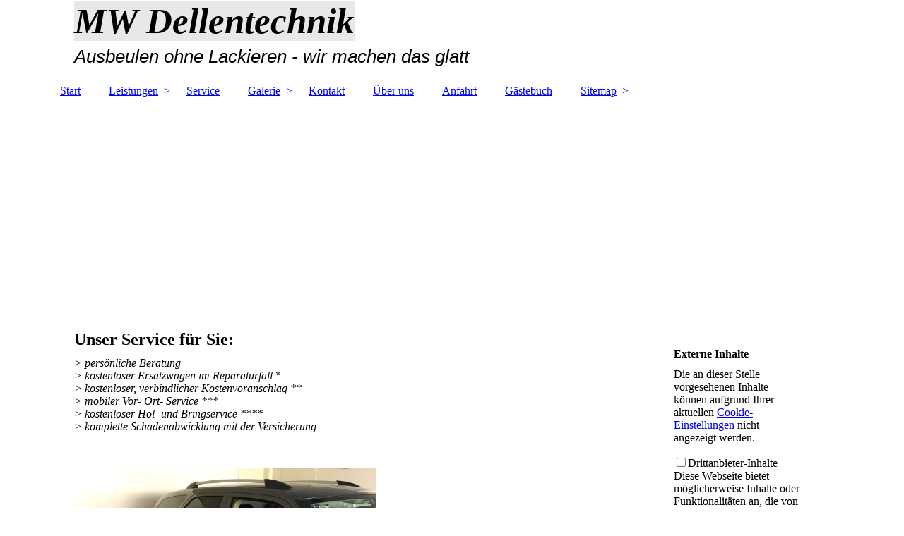

--- FILE ---
content_type: text/html; charset=utf-8
request_url: https://www.mw-dellentechnik.de/Service
body_size: 29974
content:
<!DOCTYPE html><html><head><meta http-equiv="Content-Type" content="text/html; charset=UTF-8"><title>Herzlich Willkommen bei MW Dellentechnik  - Service</title><meta name="description" content="Ausbeulen ohne Lackieren, wir machen das glatt"><meta name="keywords" content="Hagelschaden, Dellen, Beulen, Dellendoktor, Beulendoktor, Smartrepair, Ausbeulen, Parkdellen, Unfallschaden, Spotrepair, "><link href="https://mw-dellentechnik.de/Service" rel="canonical"><meta content="Herzlich Willkommen bei MW Dellentechnik  - Service" property="og:title"><meta content="website" property="og:type"><meta content="https://mw-dellentechnik.de/Service" property="og:url"><meta content="https://www.mw-dellentechnik.de/.cm4all/uproc.php/0/MWD%202-Logo.jpg" property="og:image"/><script>
              window.beng = window.beng || {};
              window.beng.env = {
                language: "en",
                country: "US",
                mode: "deploy",
                context: "page",
                pageId: "000003727706",
                skeletonId: "",
                scope: "HTO01FLAENLX",
                isProtected: false,
                navigationText: "Service",
                instance: "1",
                common_prefix: "https://homepagedesigner.telekom.de",
                design_common: "https://homepagedesigner.telekom.de/beng/designs/",
                design_template: "oem/cm_dh_083",
                path_design: "https://homepagedesigner.telekom.de/beng/designs/data/oem/cm_dh_083/",
                path_res: "https://homepagedesigner.telekom.de/res/",
                path_bengres: "https://homepagedesigner.telekom.de/beng/res/",
                masterDomain: "",
                preferredDomain: "",
                preprocessHostingUri: function(uri) {
                  
                    return uri || "";
                  
                },
                hideEmptyAreas: false
              };
            </script><script xmlns="http://www.w3.org/1999/xhtml" src="https://homepagedesigner.telekom.de/cm4all-beng-proxy/beng-proxy.js">;</script><link xmlns="http://www.w3.org/1999/xhtml" rel="stylesheet" href="https://homepagedesigner.telekom.de/.cm4all/e/static/3rdparty/font-awesome/css/font-awesome.min.css"></link><link rel="stylesheet" type="text/css" href="//homepagedesigner.telekom.de/.cm4all/res/static/libcm4all-js-widget/3.89.7/css/widget-runtime.css"/>

<link rel="stylesheet" type="text/css" href="//homepagedesigner.telekom.de/.cm4all/res/static/beng-editor/5.3.130/css/deploy.css"/>

<link rel="stylesheet" type="text/css" href="//homepagedesigner.telekom.de/.cm4all/res/static/libcm4all-js-widget/3.89.7/css/slideshow-common.css"/>

<script src="//homepagedesigner.telekom.de/.cm4all/res/static/jquery-1.7/jquery.js">;</script><script src="//homepagedesigner.telekom.de/.cm4all/res/static/prototype-1.7.3/prototype.js">;</script><script src="//homepagedesigner.telekom.de/.cm4all/res/static/jslib/1.4.1/js/legacy.js">;</script><script src="//homepagedesigner.telekom.de/.cm4all/res/static/libcm4all-js-widget/3.89.7/js/widget-runtime.js">;</script>

<script src="//homepagedesigner.telekom.de/.cm4all/res/static/libcm4all-js-widget/3.89.7/js/slideshow-common.js">;</script>

<script src="//homepagedesigner.telekom.de/.cm4all/res/static/beng-editor/5.3.130/js/deploy.js">;</script>

<link href="https://homepagedesigner.telekom.de/.cm4all/designs/static/oem/cm_dh_083/1707177620.340725/css/main.css" rel="stylesheet" type="text/css"><meta name="viewport" content="width=device-width, initial-scale=1"><link href="https://homepagedesigner.telekom.de/.cm4all/designs/static/oem/cm_dh_083/1707177620.340725/css/responsive.css" rel="stylesheet" type="text/css"><link href="https://homepagedesigner.telekom.de/.cm4all/designs/static/oem/cm_dh_083/1707177620.340725/css/cm-templates-global-style.css" rel="stylesheet" type="text/css"><script type="text/javascript" src="https://homepagedesigner.telekom.de/.cm4all/designs/static/oem/cm_dh_083/1707177620.340725/js/effects.js"></script><script type="text/javascript" src="https://homepagedesigner.telekom.de/.cm4all/designs/static/oem/cm_dh_083/1707177620.340725/js/cm_template-focus-point.js"></script><link href="/.cm4all/handler.php/vars.css?v=20220218162315" type="text/css" rel="stylesheet"><style type="text/css">.cm-logo {background-image: url("/.cm4all/sysdb.iproc/keyvisuals/f35f2575e5903af007a195cad623fae7.jpg/scale_0_0/f35f2575e5903af007a195cad623fae7.jpg");background-size: auto auto;
background-position: right;
background-repeat: no-repeat;
      }</style><script type="text/javascript">window.cmLogoWidgetId = "CMTOI_cm4all_com_widgets_Logo_17207869";
            window.cmLogoGetCommonWidget = function (){
                return new cm4all.Common.Widget({
            base    : "/Service",
            session : "",
            frame   : "",
            path    : "CMTOI_cm4all_com_widgets_Logo_17207869"
        })
            };
            window.logoConfiguration = {
                "cm-logo-x" : "938",
        "cm-logo-y" : "-7",
        "cm-logo-v" : "2.0",
        "cm-logo-w" : "211",
        "cm-logo-h" : "149",
        "cm-logo-di" : "sys/cm_dh_083",
        "cm-logo-u" : "public-service://0/",
        "cm-logo-k" : "/.cm4all/sysdb/keyvisuals/f35f2575e5903af007a195cad623fae7.jpg",
        "cm-logo-bc" : "",
        "cm-logo-ln" : "",
        "cm-logo-ln$" : "",
        "cm-logo-hi" : false
        ,
        _logoBaseUrl : "\/.cm4all\/sysdb.iproc\/keyvisuals\/f35f2575e5903af007a195cad623fae7.jpg\/scale_0_0\/",
        _logoPath : "f35f2575e5903af007a195cad623fae7.jpg"
        };
          jQuery(document).ready(function() {
            var logoElement = jQuery(".cm-logo");
            logoElement.attr("role", "img");
            logoElement.attr("tabindex", "0");
            logoElement.attr("aria-label", "logo");
          });
        </script><link rel="shortcut icon" type="image/png" href="/.cm4all/sysdb/favicon/icon-32x32_1f3fc86.png"/><link rel="shortcut icon" sizes="196x196" href="/.cm4all/sysdb/favicon/icon-196x196_1f3fc86.png"/><link rel="apple-touch-icon" sizes="180x180" href="/.cm4all/sysdb/favicon/icon-180x180_1f3fc86.png"/><link rel="apple-touch-icon" sizes="120x120" href="/.cm4all/sysdb/favicon/icon-120x120_1f3fc86.png"/><link rel="apple-touch-icon" sizes="152x152" href="/.cm4all/sysdb/favicon/icon-152x152_1f3fc86.png"/><link rel="apple-touch-icon" sizes="76x76" href="/.cm4all/sysdb/favicon/icon-76x76_1f3fc86.png"/><meta name="msapplication-square70x70logo" content="/.cm4all/sysdb/favicon/icon-70x70_1f3fc86.png"/><meta name="msapplication-square150x150logo" content="/.cm4all/sysdb/favicon/icon-150x150_1f3fc86.png"/><meta name="msapplication-square310x310logo" content="/.cm4all/sysdb/favicon/icon-310x310_1f3fc86.png"/><link rel="shortcut icon" type="image/png" href="/.cm4all/sysdb/favicon/icon-48x48_1f3fc86.png"/><link rel="shortcut icon" type="image/png" href="/.cm4all/sysdb/favicon/icon-96x96_1f3fc86.png"/><style id="cm_table_styles"></style><style id="cm_background_queries"></style><script type="application/x-cm4all-cookie-consent" data-code=""></script></head><body ondrop="return false;" class=" device-desktop cm-deploy cm-deploy-342 cm-deploy-4x"><div class="cm-background" data-cm-qa-bg="image"></div><div class="cm-background-video" data-cm-qa-bg="video"></div><div class="cm-background-effects" data-cm-qa-bg="effect"></div><div class="page_wrapper cm-templates-container"><div class="head_wrapper cm_can_be_empty"><div class="cm_can_be_empty cm-logo" id="logo"></div><div class="title_wrapper cm_can_be_empty cm-templates-title-container"><div class="title cm_can_be_empty cm-templates-heading__title" id="title" style="visibility:visible;"><span style="background-color: #e8e8e8;"><em><strong><span style="font-size: xx-large;">MW Dellentechnik</span><br></strong></em></span></div><div class="subtitle cm_can_be_empty cm-templates-heading__subtitle" id="subtitle" style="visibility:visible;"><em><span style="font-family: Roboto, sans-serif; font-size: large;"><span style="font-size: x-large;">Ausbeulen ohne Lackieren - wir machen das glatt</span><br></span></em></div></div></div><div class="mobile_navigation"><a href="javascript:void(0);"></a></div><div class="navigation_wrapper cm_with_forcesub" id="cm_navigation"><ul id="cm_mainnavigation"><li id="cm_navigation_pid_3727714"><a title="Start" href="/Start" class="cm_anchor">Start</a></li><li id="cm_navigation_pid_3727713" class="cm_has_subnavigation"><a title="Leistungen" href="/Leistungen" class="cm_anchor">Leistungen</a><ul class="cm_subnavigation" id="cm_subnavigation_pid_3727713"><li id="cm_navigation_pid_3727712"><a title="Dellendoktor" href="/Leistungen/Dellendoktor" class="cm_anchor">Dellendoktor</a></li><li id="cm_navigation_pid_3727711"><a title="Lackdoktor" href="/Leistungen/Lackdoktor" class="cm_anchor">Lackdoktor</a></li><li id="cm_navigation_pid_3727710"><a title="Felgendoktor" href="/Leistungen/Felgendoktor" class="cm_anchor">Felgendoktor</a></li><li id="cm_navigation_pid_3727709"><a title="Glasschäden" href="/Leistungen/Glasschaeden" class="cm_anchor">Glasschäden</a></li><li id="cm_navigation_pid_3727708"><a title="Unfallschäden" href="/Leistungen/Unfallschaeden" class="cm_anchor">Unfallschäden</a></li><li id="cm_navigation_pid_3727707"><a title="Scheibentönung" href="/Leistungen/Scheibentoenung" class="cm_anchor">Scheibentönung</a></li><li id="cm_navigation_pid_3852872"><a title="Folierung" href="/Leistungen/Folierung" class="cm_anchor">Folierung</a></li></ul></li><li id="cm_navigation_pid_3727706" class="cm_current"><a title="Service" href="/Service" class="cm_anchor">Service</a></li><li id="cm_navigation_pid_3727705" class="cm_has_subnavigation"><a title="Galerie" href="/Galerie" class="cm_anchor">Galerie</a><ul class="cm_subnavigation" id="cm_subnavigation_pid_3727705"><li id="cm_navigation_pid_3727704"><a title="Dellendoktor" href="/Galerie/Dellendoktor" class="cm_anchor">Dellendoktor</a></li><li id="cm_navigation_pid_3727703"><a title="Lackdoktor" href="/Galerie/Lackdoktor" class="cm_anchor">Lackdoktor</a></li><li id="cm_navigation_pid_3727702"><a title="Felgendoktor" href="/Galerie/Felgendoktor" class="cm_anchor">Felgendoktor</a></li><li id="cm_navigation_pid_3727701"><a title="Glasschäden" href="/Galerie/Glasschaeden" class="cm_anchor">Glasschäden</a></li><li id="cm_navigation_pid_3727700"><a title="Unfallschäden" href="/Galerie/Unfallschaeden" class="cm_anchor">Unfallschäden</a></li><li id="cm_navigation_pid_3727699"><a title="Scheibentönung" href="/Galerie/Scheibentoenung" class="cm_anchor">Scheibentönung</a></li><li id="cm_navigation_pid_3852873"><a title="Folierung" href="/Galerie/Folierung" class="cm_anchor">Folierung</a></li></ul></li><li id="cm_navigation_pid_3727698"><a title="Kontakt" href="/Kontakt" class="cm_anchor">Kontakt</a></li><li id="cm_navigation_pid_3727697"><a title="Über uns" href="/Ueber-uns" class="cm_anchor">Über uns</a></li><li id="cm_navigation_pid_3727696"><a title="Anfahrt" href="/Anfahrt" class="cm_anchor">Anfahrt</a></li><li id="cm_navigation_pid_3727695"><a title="Gästebuch" href="/Gaestebuch" class="cm_anchor">Gästebuch</a></li><li id="cm_navigation_pid_3727694" class="cm_has_subnavigation"><a title="Sitemap" href="/Sitemap" class="cm_anchor">Sitemap</a><ul class="cm_subnavigation" id="cm_subnavigation_pid_3727694"><li id="cm_navigation_pid_3727693"><a title="Impressum" href="/Sitemap/Impressum" class="cm_anchor">Impressum</a></li><li id="cm_navigation_pid_3945321"><a title="Datenschutz" href="/Sitemap/Datenschutz" class="cm_anchor">Datenschutz</a></li><li id="cm_navigation_pid_3855082"><a title="Beispielreparatur" href="/Sitemap/Beispielreparatur" class="cm_anchor">Beispielreparatur</a></li><li id="cm_navigation_pid_3895624"><a title="Sonstiges" href="/Sitemap/Sonstiges" class="cm_anchor">Sonstiges</a></li></ul></li></ul></div><div class="cm-template-keyvisual__media cm_can_be_empty cm-kv-0" id="keyvisual"></div><div class="cm-template-content content_wrapper"><div class="cm-template-content__main design-content design_content cm-templates-text" id="content_main" data-cm-hintable="yes"><h1><span style="font-size: x-large;">Unser Service für Sie: </span><br></h1><p><em><span style="font-size: medium;">&gt; persönliche Beratung <br></span></em><span style="font-size: medium;"><em>&gt; kostenloser Ersatzwagen im Reparaturfall <span style="font-size: 16px; font-family: Roboto, sans-serif;">*</span><br></em></span><span style="font-size: medium;"><em>&gt;</em></span><span style="font-size: medium;"><em> kostenloser, verbindlicher Kostenvoranschlag ** <br></em></span><span style="font-size: medium;"><em>&gt; mobiler Vor- Ort- Service ***<br></em></span><span style="font-size: medium;"><em>&gt; kostenloser Hol- und Bringservice ****<br></em></span><span style="font-size: medium;"><em>&gt; komplette Schadenabwicklung mit der Versicherung</em> <br></span></p><p><br></p><div class="clearFloating" style="clear:both;height: 0px; width: auto;"></div><div id="widgetcontainer_CMTOI_cm4all_com_widgets_PhotoToi_18371824" class="cm_widget cm4all_com_widgets_PhotoToi cm_widget_float_left" style="width:52.8%; max-width:3264px; "><div class="cm_widget_anchor"><a name="CMTOI_cm4all_com_widgets_PhotoToi_18371824" id="widgetanchor_CMTOI_cm4all_com_widgets_PhotoToi_18371824"><!--cm4all.com.widgets.PhotoToi--></a></div><img title="" alt="" src="//homepagedesigner.telekom.de/imageprocessor/processor.cls/CMTOI/cm4all/com/widgets/PhotoToi/18/37/18/24/1611e7bbd44/scale_1200_0%3Bdonotenlarge/1611e7bbd44" style="display:block;border:0px;" width="100%" onerror="this.style.display = 'none';" /></div><p><br></p><p><br></p><p><br></p><p><br></p><p><br></p><p><br></p><p><br></p><p><br></p><p><br></p><p><br></p><p><br></p><p><span style="font-size: medium;"><em><span style="color: #b20d3f; font-size: x-large;"><strong>Unsere Kunden:  </strong></span> <br>&gt; Werkstätten und Autohäuser <br><span style="font-size: medium;">&gt; Privatpersonen </span><br>&gt; Lackier- und Karosseriebetriebe <br>&gt; Gebrauchtwagenhändler <br>&gt; Autovermietungen <br>&gt; Versicherungen <br>&gt; Grossunternehmen und Fuhrparkbesitzer <br>&gt; Leasinggesellschaften <br>&gt; Fahrzeugaufbereiter <br></em></span></p><p><br></p><p><span style="font-size: 8px; font-family: Roboto, sans-serif;">* kein Anspruch auf jederzeitiger Verfügbarkeit <br>** gilt nicht für die Erstellung von Kostenvoranschlagsn für die Versicherung. Allerdings werden diese Kosten im Reparaturfall erstattet bzw. gutgeschrieben.   <br>*** nur möglich bei entsprechend geeigneter Örtlichkeit <br>**** im Umkreis von 50km um Freiburg <br></span></p><p> </p><p> </p><p> </p><p> </p><p> </p><div class="clearFloating" style="clear:both;height: 0px; width: auto;"></div><div id="widgetcontainer_CMTOI_cm4all_com_widgets_PhotoToi_18508841" class="cm_widget cm4all_com_widgets_PhotoToi cm_widget_float_left" style="width:12.4%; max-width:345px; "><div class="cm_widget_anchor"><a name="CMTOI_cm4all_com_widgets_PhotoToi_18508841" id="widgetanchor_CMTOI_cm4all_com_widgets_PhotoToi_18508841"><!--cm4all.com.widgets.PhotoToi--></a></div><a href="/Start" style="border:none"><img title="" alt="" src="//homepagedesigner.telekom.de/imageprocessor/processor.cls/CMTOI/cm4all/com/widgets/PhotoToi/18/50/88/41/1622a660309/scale_345_0%3Bdonotenlarge/1622a660309" style="display:block;border:0px;" width="100%" onerror="this.style.display = 'none';" /></a></div><p> </p><p> <br><br><br><br></p><div class="clearFloating" style="clear:both;height: 0px; width: auto;"></div><div id="widgetcontainer_CMTOI_cm4all_com_widgets_PhotoToi_18508836" class="cm_widget cm4all_com_widgets_PhotoToi cm_widget_float_left" style="width:12.4%; max-width:345px; "><div class="cm_widget_anchor"><a name="CMTOI_cm4all_com_widgets_PhotoToi_18508836" id="widgetanchor_CMTOI_cm4all_com_widgets_PhotoToi_18508836"><!--cm4all.com.widgets.PhotoToi--></a></div><img title="" alt="" src="//homepagedesigner.telekom.de/imageprocessor/processor.cls/CMTOI/cm4all/com/widgets/PhotoToi/18/50/88/36/1622a666686/scale_345_0%3Bdonotenlarge/1622a666686" style="display:block;border:0px;" width="100%" onerror="this.style.display = 'none';" /></div><p><br> </p><p> </p><div id="cm_bottom_clearer" style="clear: both;" contenteditable="false"></div></div><div class="sidebar_wrapper cm_can_be_empty cm-templates-sidebar-container"><div class="sidebar cm_can_be_empty" id="widgetbar_site_1" data-cm-hintable="yes"><div id="widgetcontainer_CMTOI_com_cm4all_wdn_social_FacebookPage_17209607" class="
				    cm_widget_block
					cm_widget com_cm4all_wdn_social_FacebookPage cm_widget_block_center" style="width:100%; max-width:100%; "><div class="cm_widget_anchor"><a name="CMTOI_com_cm4all_wdn_social_FacebookPage_17209607" id="widgetanchor_CMTOI_com_cm4all_wdn_social_FacebookPage_17209607"><!--com.cm4all.wdn.social.FacebookPage--></a></div><a  class="cm4all-cookie-consent"   href="/Service;focus=CMTOI_com_cm4all_wdn_social_FacebookPage_17209607&amp;frame=CMTOI_com_cm4all_wdn_social_FacebookPage_17209607" data-wcid="com.cm4all.wdn.social.FacebookPage" data-wiid="CMTOI_com_cm4all_wdn_social_FacebookPage_17209607" data-lazy="true" data-thirdparty="true" data-statistics="false" rel="nofollow" data-blocked="true"><!--CMTOI_com_cm4all_wdn_social_FacebookPage_17209607--></a></div><p><span style="font-family: Roboto, sans-serif;"><strong><br>Telefon:</strong> <br>+49 (0) 7663 60 75 13 - 0 <br></span></p><p><span style="font-family: Roboto, sans-serif;"><strong>Fax:</strong> <br>+ 49 (0) 7663 60 75 13 - 1  </span></p><p><strong>Mobil:</strong> <br>+ 49 (0) 151 235 260 41 </p><p><strong><span style="font-family: Arial;">E-Mail: <br></span></strong><span style="font-family: Arial;">info@mw-dellentechnik.de </span></p><p><span style="font-family: Arial;"><strong>Öffnungszeiten: <br></strong><span style="font-family: Arial;">Mo.-Fr- 08:00 - 17:00 Uhr</span></span></p><p><span style="font-family: Arial; color: #b20d3f;">Wir bitten um telefonische Terminvereinbarung</span></p><p><strong>Anschrift:</strong> <br>Burgunderweg 10 <br>79356 Eichstetten <br></p></div><div class="sidebar cm_can_be_empty" id="widgetbar_page_1" data-cm-hintable="yes"><p> </p></div><div class="sidebar cm_can_be_empty" id="widgetbar_site_2" data-cm-hintable="yes"><div id="widgetcontainer_CMTOI_cm4all_com_widgets_CounterToi_17951115" class="
				    cm_widget_block
					cm_widget cm4all_com_widgets_Counter cm_widget_block_center" style="width:100%; max-width:100%; "><div class="cm_widget_anchor"><a name="CMTOI_cm4all_com_widgets_CounterToi_17951115" id="widgetanchor_CMTOI_cm4all_com_widgets_CounterToi_17951115"><!--cm4all.com.widgets.Counter--></a></div><script src="https://homepagedesigner.telekom.de/.cm4all/widgetres.php/cm4all.com.widgets.Counter/js/counter_show.js"></script>
					
						<div id="CMTOI_cm4all_com_widgets_CounterToi_17951115" style="text-align:center;">&nbsp;</div>
					
				<script type="text/javascript">
					(function() {
						var commonWidget = new cm4all.Common.Widget({
							base    : "/Service",
							session : "",
							frame   : "",
							path    : "CMTOI_cm4all_com_widgets_CounterToi_17951115",
						});
						var wiid = "CMTOI_cm4all_com_widgets_CounterToi_17951115";
						var data = {
							wiid: wiid,
							useCounterPhp: false,
							increase: false,
							width: 180,
							template: "14",
							baseUri: "https://homepagedesigner.telekom.de/imageprocessor/counter.cls/",
							image: "",
							value: 732181,
							offset: 0,
							digits: 5,
						};
						var counterWidget = new CounterWidget(data, commonWidget);
						counterWidget.init();
					})();
					</script>
</div><p> </p></div><div class="sidebar cm_can_be_empty" id="widgetbar_page_2" data-cm-hintable="yes"><p> </p></div></div></div><div class="footer_wrapper cm_can_be_empty cm-templates-footer"><div class="cm_can_be_empty" id="footer" data-cm-hintable="yes"> </div></div></div><script type="text/javascript" src="https://homepagedesigner.telekom.de/.cm4all/designs/static/oem/cm_dh_083/1707177620.340725/js/cm-templates-global-script.js"></script><div class="cm_widget_anchor"><a name="TKOMSI_cm4all_com_widgets_CookiePolicy_23267509" id="widgetanchor_TKOMSI_cm4all_com_widgets_CookiePolicy_23267509"><!--cm4all.com.widgets.CookiePolicy--></a></div><div style="display:none" class="cm-wp-container cm4all-cookie-policy-placeholder-template"><div class="cm-wp-header"><h4 class="cm-wp-header__headline">Externe Inhalte</h4><p class="cm-wp-header__text">Die an dieser Stelle vorgesehenen Inhalte können aufgrund Ihrer aktuellen <a class="cm-wp-header__link" href="#" onclick="openCookieSettings();return false;">Cookie-Einstellungen</a> nicht angezeigt werden.</p></div><div class="cm-wp-content"><div class="cm-wp-content__control"><label aria-checked="false" role="switch" tabindex="0" class="cm-wp-content-switcher"><input tabindex="-1" type="checkbox" class="cm-wp-content-switcher__checkbox" /><span class="cm-wp-content-switcher__label">Drittanbieter-Inhalte</span></label></div><p class="cm-wp-content__text">Diese Webseite bietet möglicherweise Inhalte oder Funktionalitäten an, die von Drittanbietern eigenverantwortlich zur Verfügung gestellt werden. Diese Drittanbieter können eigene Cookies setzen, z.B. um die Nutzeraktivität zu verfolgen oder ihre Angebote zu personalisieren und zu optimieren.</p></div></div><div aria-labelledby="cookieSettingsDialogTitle" role="dialog" style="position: fixed;" class="cm-cookie-container cm-hidden" id="cookieSettingsDialog"><div class="cm-cookie-header"><h4 id="cookieSettingsDialogTitle" class="cm-cookie-header__headline">Cookie-Einstellungen</h4><div autofocus="autofocus" tabindex="0" role="button" class="cm-cookie-header__close-button" title="Schließen"></div></div><div aria-describedby="cookieSettingsDialogContent" class="cm-cookie-content"><p id="cookieSettingsDialogContent" class="cm-cookie-content__text">Diese Webseite verwendet Cookies, um Besuchern ein optimales Nutzererlebnis zu bieten. Bestimmte Inhalte von Drittanbietern werden nur angezeigt, wenn die entsprechende Option aktiviert ist. Die Datenverarbeitung kann dann auch in einem Drittland erfolgen. Weitere Informationen hierzu in der Datenschutzerklärung.</p><div class="cm-cookie-content__controls"><div class="cm-cookie-controls-container"><div class="cm-cookie-controls cm-cookie-controls--essential"><div class="cm-cookie-flex-wrapper"><label aria-details="cookieSettingsEssentialDetails" aria-labelledby="cookieSettingsEssentialLabel" aria-checked="true" role="switch" tabindex="0" class="cm-cookie-switch-wrapper"><input tabindex="-1" id="cookieSettingsEssential" type="checkbox" disabled="disabled" checked="checked" /><span></span></label><div class="cm-cookie-expand-wrapper"><span id="cookieSettingsEssentialLabel">Technisch notwendige</span><div tabindex="0" aria-controls="cookieSettingsEssentialDetails" aria-expanded="false" role="button" class="cm-cookie-content-expansion-button" title="Erweitern / Zuklappen"></div></div></div><div class="cm-cookie-content-expansion-text" id="cookieSettingsEssentialDetails">Diese Cookies sind zum Betrieb der Webseite notwendig, z.B. zum Schutz vor Hackerangriffen und zur Gewährleistung eines konsistenten und der Nachfrage angepassten Erscheinungsbilds der Seite.</div></div><div class="cm-cookie-controls cm-cookie-controls--statistic"><div class="cm-cookie-flex-wrapper"><label aria-details="cookieSettingsStatisticsDetails" aria-labelledby="cookieSettingsStatisticsLabel" aria-checked="false" role="switch" tabindex="0" class="cm-cookie-switch-wrapper"><input tabindex="-1" id="cookieSettingsStatistics" type="checkbox" /><span></span></label><div class="cm-cookie-expand-wrapper"><span id="cookieSettingsStatisticsLabel">Analytische</span><div tabindex="0" aria-controls="cookieSettingsStatisticsDetails" aria-expanded="false" role="button" class="cm-cookie-content-expansion-button" title="Erweitern / Zuklappen"></div></div></div><div class="cm-cookie-content-expansion-text" id="cookieSettingsStatisticsDetails">Diese Cookies werden verwendet, um das Nutzererlebnis weiter zu optimieren. Hierunter fallen auch Statistiken, die dem Webseitenbetreiber von Drittanbietern zur Verfügung gestellt werden, sowie die Ausspielung von personalisierter Werbung durch die Nachverfolgung der Nutzeraktivität über verschiedene Webseiten.</div></div><div class="cm-cookie-controls cm-cookie-controls--third-party"><div class="cm-cookie-flex-wrapper"><label aria-details="cookieSettingsThirdpartyDetails" aria-labelledby="cookieSettingsThirdpartyLabel" aria-checked="false" role="switch" tabindex="0" class="cm-cookie-switch-wrapper"><input tabindex="-1" id="cookieSettingsThirdparty" type="checkbox" /><span></span></label><div class="cm-cookie-expand-wrapper"><span id="cookieSettingsThirdpartyLabel">Drittanbieter-Inhalte</span><div tabindex="0" aria-controls="cookieSettingsThirdpartyDetails" aria-expanded="false" role="button" class="cm-cookie-content-expansion-button" title="Erweitern / Zuklappen"></div></div></div><div class="cm-cookie-content-expansion-text" id="cookieSettingsThirdpartyDetails">Diese Webseite bietet möglicherweise Inhalte oder Funktionalitäten an, die von Drittanbietern eigenverantwortlich zur Verfügung gestellt werden. Diese Drittanbieter können eigene Cookies setzen, z.B. um die Nutzeraktivität zu verfolgen oder ihre Angebote zu personalisieren und zu optimieren.</div></div></div><div class="cm-cookie-content-button"><div tabindex="0" role="button" onclick="rejectAllCookieTypes(); setTimeout(saveCookieSettings, 400);" class="cm-cookie-button cm-cookie-content-button--reject-all"><span>Ablehnen</span></div><div tabindex="0" role="button" onclick="selectAllCookieTypes(); setTimeout(saveCookieSettings, 400);" class="cm-cookie-button cm-cookie-content-button--accept-all"><span>Alle akzeptieren</span></div><div tabindex="0" role="button" onclick="saveCookieSettings();" class="cm-cookie-button cm-cookie-content-button--save"><span>Speichern</span></div></div></div></div></div><script type="text/javascript">
      Common.loadCss("/.cm4all/widgetres.php/cm4all.com.widgets.CookiePolicy/show.css?v=3.3.29");
    </script><script data-tracking="true" data-cookie-settings-enabled="true" src="https://homepagedesigner.telekom.de/.cm4all/widgetres.php/cm4all.com.widgets.CookiePolicy/show.js?v=3.3.29" defer="defer" id="cookieSettingsScript"></script><noscript ><div style="position:absolute;bottom:0;" id="statdiv"><img alt="" height="1" width="1" src="https://homepagedesigner.telekom.de/.cm4all/_pixel.img?site=1664428-9yCZAkTu&amp;page=pid_3727706&amp;path=%2FService&amp;nt=Service"/></div></noscript><script  type="text/javascript">//<![CDATA[
            document.body.insertAdjacentHTML('beforeend', '<div style="position:absolute;bottom:0;" id="statdiv"><img alt="" height="1" width="1" src="https://homepagedesigner.telekom.de/.cm4all/_pixel.img?site=1664428-9yCZAkTu&amp;page=pid_3727706&amp;path=%2FService&amp;nt=Service&amp;domain='+escape(document.location.hostname)+'&amp;ref='+escape(document.referrer)+'"/></div>');
        //]]></script><div style="display: none;" id="keyvisualWidgetVideosContainer"></div><style type="text/css">.cm-kv-0 {
background-color: ;
background-image: url("/.cm4all/sysdb.iproc/keyvisuals/1cb37032dd817932dbc591daac18b07b.jpg/scale_0_0/1cb37032dd817932dbc591daac18b07b.jpg");
background-position: -48px -333px;
background-size: 1200px 899px;
background-repeat: no-repeat;
}
</style><style type="text/css">
			#keyvisual {
				overflow: hidden;
			}
			.kv-video-wrapper {
				width: 100%;
				height: 100%;
				position: relative;
			}
			</style><script type="text/javascript">
				jQuery(document).ready(function() {
					function moveTempVideos(slideshow, isEditorMode) {
						var videosContainer = document.getElementById('keyvisualWidgetVideosContainer');
						if (videosContainer) {
							while (videosContainer.firstChild) {
								var div = videosContainer.firstChild;
								var divPosition = div.className.substring('cm-kv-0-tempvideo-'.length);
								if (isEditorMode && parseInt(divPosition) > 1) {
									break;
								}
								videosContainer.removeChild(div);
								if (div.nodeType == Node.ELEMENT_NODE) {
									var pos = '';
									if (slideshow) {
										pos = '-' + divPosition;
									}
									var kv = document.querySelector('.cm-kv-0' + pos);
									if (kv) {
										if (!slideshow) {
											var wrapperDiv = document.createElement("div"); 
											wrapperDiv.setAttribute("class", "kv-video-wrapper");
											kv.insertBefore(wrapperDiv, kv.firstChild);
											kv = wrapperDiv;
										}
										while (div.firstChild) {
											kv.appendChild(div.firstChild);
										}
										if (!slideshow) {
											break;
										}
									}
								}
							}
						}
					}

					function kvClickAction(mode, href) {
						if (mode == 'internal') {
							if (!window.top.syntony || !/_home$/.test(window.top.syntony.bifmState)) {
								window.location.href = href;
							}
						} else if (mode == 'external') {
							var a = document.createElement('a');
							a.href = href;
							a.target = '_blank';
							a.rel = 'noreferrer noopener';
							a.click();
						}
					}

					var keyvisualElement = jQuery("[cm_type=keyvisual]");
					if(keyvisualElement.length == 0){
						keyvisualElement = jQuery("#keyvisual");
					}
					if(keyvisualElement.length == 0){
						keyvisualElement = jQuery("[class~=cm-kv-0]");
					}
				
						keyvisualElement.attr("role", "img");
						keyvisualElement.attr("tabindex", "0");
						keyvisualElement.attr("aria-label", "hauptgrafik");
					
					moveTempVideos(false, false);
					var video = document.querySelector('#keyvisual video');
					if (video) {
						video.play();
					}
				
			});
		</script></body></html>


--- FILE ---
content_type: text/css
request_url: https://homepagedesigner.telekom.de/.cm4all/designs/static/oem/cm_dh_083/1707177620.340725/css/main.css
body_size: 1144
content:
:root{--cm-templates-bp-tablet:1250}
.content_wrapper h1,.content_wrapper h2,.content_wrapper h3,.content_wrapper h4,.content_wrapper h5,.content_wrapper h6{margin:0 0 .7em 0}
.content_wrapper p,.content_wrapper code,.content_wrapper pre,.content_wrapper kbd{margin:0 0 1em 0}
a{outline:0}
html,body{margin:0;padding:0}
.cm_widget select option{color:#333}
.page_wrapper{width:1150px;margin:0 auto}
.head_wrapper{min-height:110px}
#logo{width:1150px;height:110px;position:absolute;top:0}
#logo.cm_empty{display:none}
.title_wrapper{max-width:1080px;padding:0 0 0 40px;position:relative;display:inline-block}
.head_wrapper .title{line-height:60px !important;word-wrap:break-word}
.title.cm_empty{display:none}
.head_wrapper .subtitle{line-height:40px !important;word-wrap:break-word}
.subtitle.cm_empty{display:none}
.mobile_navigation{display:none}
.mobile_navigation .fa-bars{margin:0 10px 0 0}
.navigation_wrapper{position:relative}
.navigation_wrapper ul{list-style:none;margin:0;padding:0}
.navigation_wrapper li.cm_has_subnavigation>a:after{content:">";display:inline-block;position:absolute;vertical-align:middle;margin-left:8px;-webkit-transition:color .3s,background-color .3s;-moz-transition:color .3s,background-color .3s;transition:color .3s,background-color .3s}
.navigation_wrapper>ul>li{display:inline-block;position:relative;padding:0;margin:0}
.navigation_wrapper>ul>li>a{display:block;padding:10px 20px;word-wrap:break-word;-webkit-transition:color .3s,background-color .3s;-moz-transition:color .3s,background-color .3s;transition:color .3s,background-color .3s}
.navigation_wrapper>ul>li>ul{transform-origin:center top;list-style:none;margin:0;padding:0;position:absolute;width:180px;z-index:300;display:none}
.navigation_wrapper>ul>li:hover>ul{display:block}
.navigation_wrapper>ul>li>ul>li{margin:0;padding:0;position:relative}
.navigation_wrapper>ul>li>ul>li>a{display:block;padding:10px 20px;margin:0;word-wrap:break-word;-webkit-transition:color .3s,background-color .3s;-moz-transition:color .3s,background-color .3s;transition:color .3s,background-color .3s}
.navigation_wrapper>ul>li>ul>li>ul{transform-origin:left;transform:scale(0,1);list-style:none;margin:0;padding:0;position:absolute;width:180px;left:180px;top:0;visibility:hidden;opacity:0;-webkit-transition:transform .3s ease-out .5s,visibility .3s ease-out .5s,opacity .3s ease-out .5s;-moz-transition:transform .3s ease-out .5s,visibility .3s ease-out .5s,opacity .3s ease-out .5s;transition:transform .3s ease-out .5s,visibility .3s ease-out .5s,opacity .3s ease-out .5s}
.navigation_wrapper>ul>li:nth-child(n+5)>ul>li>ul,.navigation_wrapper>ul>li:last-child>ul>li>ul{transform-origin:right;left:auto;right:180px}
.navigation_wrapper>ul>li>ul>li:hover>ul{transform:scale(1,1);visibility:visible;opacity:1;-webkit-transition:transform .3s ease-out 0,visibility .3s ease-out 0,opacity .3s ease-out 0;-moz-transition:transform .3s ease-out 0,visibility .3s ease-out 0,opacity .3s ease-out 0;transition:transform .3s ease-out 0,visibility .3s ease-out 0,opacity .3s ease-out 0}
.navigation_wrapper>ul>li>ul>li>ul>li{margin:0;padding:0}
.navigation_wrapper>ul>li>ul>li>ul>li>a{display:block;padding:10px 20px;word-wrap:break-word;-webkit-transition:color .3s,background-color .3s;-moz-transition:color .3s,background-color .3s;transition:color .3s,background-color .3s}
#keyvisual,.cm-slides-addon{width:1150px;height:290px}
.cm-template-keyvisual__media,.cm-slides-addon{background-repeat:no-repeat}
.content_wrapper{padding:30px 40px;word-wrap:break-word}
.design-content{display:inline-block;width:809px;vertical-align:top;margin:0 20px 30px 0}
.sidebar_wrapper{display:inline-block;width:200px;padding:20px 10px}
.sidebar_wrapper .sidebar{padding:0 10px}
.sidebar_wrapper .sidebar ul,.sidebar_wrapper .sidebar ol{margin-left:6px}
.footer_wrapper{text-align:center}
.footer_wrapper a{text-decoration:none}
#footer{padding:50px 0}
#footer.cm_empty{display:none}
@media only screen and (max-width:1250px){#keyvisual.cm-kv-0.cm-templates-kv-deprecated-px,#keyvisual.cm-kv-0.cm-templates-kv-deprecated-px .cm-slides-addon,#keyvisual.cm-kv-0 .cm-slides-addon.cm-templates-kv-deprecated-px{background-position:center !important;background-size:cover !important}
}
select option{color:#333}
@media only screen and (max-width:767px) and (orientation :portrait){.cm-templates-heading__title,.cm-templates-heading__title span{font-size:8vw !important}
.cm-templates-heading__subtitle,.cm-templates-heading__subtitle span{font-size:6vw !important}
}
@media only screen and (max-width:767px) and (orientation :landscape){.cm-templates-heading__title,.cm-templates-heading__title span{font-size:6vw !important}
.cm-templates-heading__subtitle,.cm-templates-heading__subtitle span{font-size:4vw !important}
}
@media only screen and (min-width:768px) and (max-width:1280px) and (orientation :portrait){.cm-templates-heading__title,.cm-templates-heading__title span{font-size:5vw !important}
.cm-templates-heading__subtitle,.cm-templates-heading__subtitle span{font-size:3vw !important}
}
@media only screen and (min-width:768px) and (max-width:1280px) and (orientation :landscape){.cm-templates-heading__title,.cm-templates-heading__title span{font-size:4vw !important}
.cm-templates-heading__subtitle,.cm-templates-heading__subtitle span{font-size:2vw !important}
}